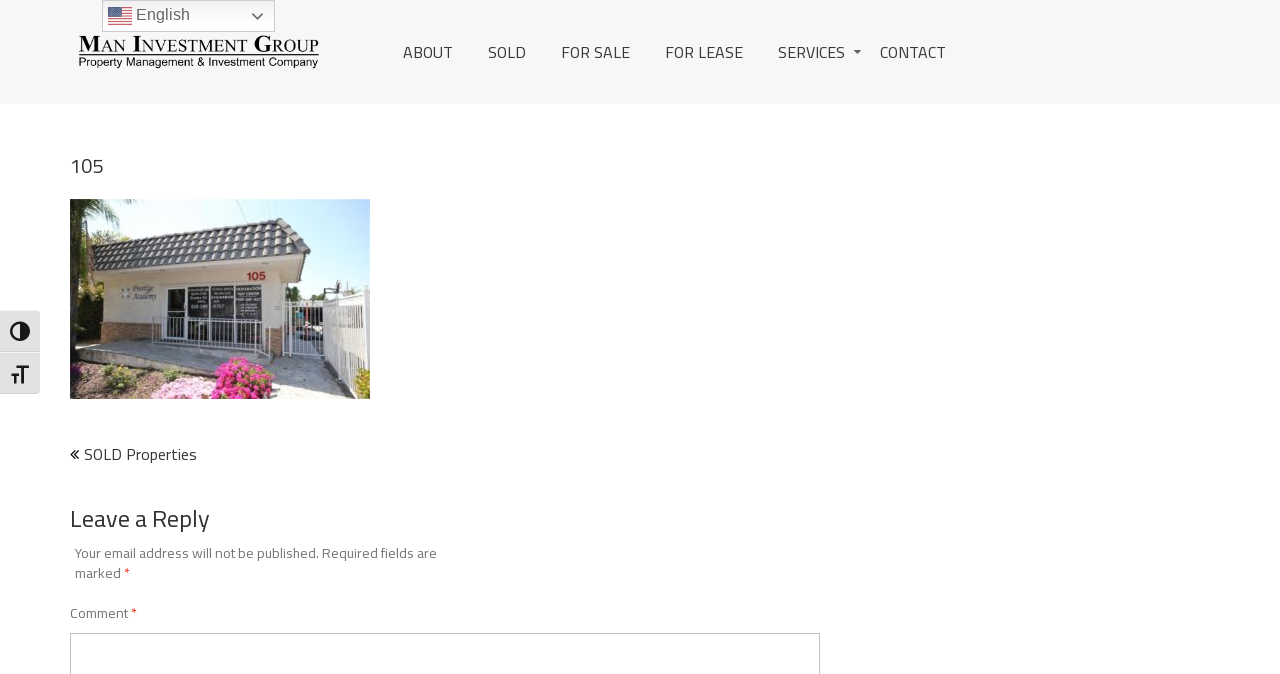

--- FILE ---
content_type: text/html; charset=utf-8
request_url: https://www.google.com/recaptcha/api2/anchor?ar=1&k=6LeLF8EZAAAAALqy4gFeODoOLsY3nudEb8WkpVkV&co=aHR0cHM6Ly9tYW5pbnZlc3RtZW50Z3JvdXAuY29tOjQ0Mw..&hl=en&v=PoyoqOPhxBO7pBk68S4YbpHZ&size=normal&anchor-ms=20000&execute-ms=30000&cb=jxh5ppowj6ft
body_size: 49339
content:
<!DOCTYPE HTML><html dir="ltr" lang="en"><head><meta http-equiv="Content-Type" content="text/html; charset=UTF-8">
<meta http-equiv="X-UA-Compatible" content="IE=edge">
<title>reCAPTCHA</title>
<style type="text/css">
/* cyrillic-ext */
@font-face {
  font-family: 'Roboto';
  font-style: normal;
  font-weight: 400;
  font-stretch: 100%;
  src: url(//fonts.gstatic.com/s/roboto/v48/KFO7CnqEu92Fr1ME7kSn66aGLdTylUAMa3GUBHMdazTgWw.woff2) format('woff2');
  unicode-range: U+0460-052F, U+1C80-1C8A, U+20B4, U+2DE0-2DFF, U+A640-A69F, U+FE2E-FE2F;
}
/* cyrillic */
@font-face {
  font-family: 'Roboto';
  font-style: normal;
  font-weight: 400;
  font-stretch: 100%;
  src: url(//fonts.gstatic.com/s/roboto/v48/KFO7CnqEu92Fr1ME7kSn66aGLdTylUAMa3iUBHMdazTgWw.woff2) format('woff2');
  unicode-range: U+0301, U+0400-045F, U+0490-0491, U+04B0-04B1, U+2116;
}
/* greek-ext */
@font-face {
  font-family: 'Roboto';
  font-style: normal;
  font-weight: 400;
  font-stretch: 100%;
  src: url(//fonts.gstatic.com/s/roboto/v48/KFO7CnqEu92Fr1ME7kSn66aGLdTylUAMa3CUBHMdazTgWw.woff2) format('woff2');
  unicode-range: U+1F00-1FFF;
}
/* greek */
@font-face {
  font-family: 'Roboto';
  font-style: normal;
  font-weight: 400;
  font-stretch: 100%;
  src: url(//fonts.gstatic.com/s/roboto/v48/KFO7CnqEu92Fr1ME7kSn66aGLdTylUAMa3-UBHMdazTgWw.woff2) format('woff2');
  unicode-range: U+0370-0377, U+037A-037F, U+0384-038A, U+038C, U+038E-03A1, U+03A3-03FF;
}
/* math */
@font-face {
  font-family: 'Roboto';
  font-style: normal;
  font-weight: 400;
  font-stretch: 100%;
  src: url(//fonts.gstatic.com/s/roboto/v48/KFO7CnqEu92Fr1ME7kSn66aGLdTylUAMawCUBHMdazTgWw.woff2) format('woff2');
  unicode-range: U+0302-0303, U+0305, U+0307-0308, U+0310, U+0312, U+0315, U+031A, U+0326-0327, U+032C, U+032F-0330, U+0332-0333, U+0338, U+033A, U+0346, U+034D, U+0391-03A1, U+03A3-03A9, U+03B1-03C9, U+03D1, U+03D5-03D6, U+03F0-03F1, U+03F4-03F5, U+2016-2017, U+2034-2038, U+203C, U+2040, U+2043, U+2047, U+2050, U+2057, U+205F, U+2070-2071, U+2074-208E, U+2090-209C, U+20D0-20DC, U+20E1, U+20E5-20EF, U+2100-2112, U+2114-2115, U+2117-2121, U+2123-214F, U+2190, U+2192, U+2194-21AE, U+21B0-21E5, U+21F1-21F2, U+21F4-2211, U+2213-2214, U+2216-22FF, U+2308-230B, U+2310, U+2319, U+231C-2321, U+2336-237A, U+237C, U+2395, U+239B-23B7, U+23D0, U+23DC-23E1, U+2474-2475, U+25AF, U+25B3, U+25B7, U+25BD, U+25C1, U+25CA, U+25CC, U+25FB, U+266D-266F, U+27C0-27FF, U+2900-2AFF, U+2B0E-2B11, U+2B30-2B4C, U+2BFE, U+3030, U+FF5B, U+FF5D, U+1D400-1D7FF, U+1EE00-1EEFF;
}
/* symbols */
@font-face {
  font-family: 'Roboto';
  font-style: normal;
  font-weight: 400;
  font-stretch: 100%;
  src: url(//fonts.gstatic.com/s/roboto/v48/KFO7CnqEu92Fr1ME7kSn66aGLdTylUAMaxKUBHMdazTgWw.woff2) format('woff2');
  unicode-range: U+0001-000C, U+000E-001F, U+007F-009F, U+20DD-20E0, U+20E2-20E4, U+2150-218F, U+2190, U+2192, U+2194-2199, U+21AF, U+21E6-21F0, U+21F3, U+2218-2219, U+2299, U+22C4-22C6, U+2300-243F, U+2440-244A, U+2460-24FF, U+25A0-27BF, U+2800-28FF, U+2921-2922, U+2981, U+29BF, U+29EB, U+2B00-2BFF, U+4DC0-4DFF, U+FFF9-FFFB, U+10140-1018E, U+10190-1019C, U+101A0, U+101D0-101FD, U+102E0-102FB, U+10E60-10E7E, U+1D2C0-1D2D3, U+1D2E0-1D37F, U+1F000-1F0FF, U+1F100-1F1AD, U+1F1E6-1F1FF, U+1F30D-1F30F, U+1F315, U+1F31C, U+1F31E, U+1F320-1F32C, U+1F336, U+1F378, U+1F37D, U+1F382, U+1F393-1F39F, U+1F3A7-1F3A8, U+1F3AC-1F3AF, U+1F3C2, U+1F3C4-1F3C6, U+1F3CA-1F3CE, U+1F3D4-1F3E0, U+1F3ED, U+1F3F1-1F3F3, U+1F3F5-1F3F7, U+1F408, U+1F415, U+1F41F, U+1F426, U+1F43F, U+1F441-1F442, U+1F444, U+1F446-1F449, U+1F44C-1F44E, U+1F453, U+1F46A, U+1F47D, U+1F4A3, U+1F4B0, U+1F4B3, U+1F4B9, U+1F4BB, U+1F4BF, U+1F4C8-1F4CB, U+1F4D6, U+1F4DA, U+1F4DF, U+1F4E3-1F4E6, U+1F4EA-1F4ED, U+1F4F7, U+1F4F9-1F4FB, U+1F4FD-1F4FE, U+1F503, U+1F507-1F50B, U+1F50D, U+1F512-1F513, U+1F53E-1F54A, U+1F54F-1F5FA, U+1F610, U+1F650-1F67F, U+1F687, U+1F68D, U+1F691, U+1F694, U+1F698, U+1F6AD, U+1F6B2, U+1F6B9-1F6BA, U+1F6BC, U+1F6C6-1F6CF, U+1F6D3-1F6D7, U+1F6E0-1F6EA, U+1F6F0-1F6F3, U+1F6F7-1F6FC, U+1F700-1F7FF, U+1F800-1F80B, U+1F810-1F847, U+1F850-1F859, U+1F860-1F887, U+1F890-1F8AD, U+1F8B0-1F8BB, U+1F8C0-1F8C1, U+1F900-1F90B, U+1F93B, U+1F946, U+1F984, U+1F996, U+1F9E9, U+1FA00-1FA6F, U+1FA70-1FA7C, U+1FA80-1FA89, U+1FA8F-1FAC6, U+1FACE-1FADC, U+1FADF-1FAE9, U+1FAF0-1FAF8, U+1FB00-1FBFF;
}
/* vietnamese */
@font-face {
  font-family: 'Roboto';
  font-style: normal;
  font-weight: 400;
  font-stretch: 100%;
  src: url(//fonts.gstatic.com/s/roboto/v48/KFO7CnqEu92Fr1ME7kSn66aGLdTylUAMa3OUBHMdazTgWw.woff2) format('woff2');
  unicode-range: U+0102-0103, U+0110-0111, U+0128-0129, U+0168-0169, U+01A0-01A1, U+01AF-01B0, U+0300-0301, U+0303-0304, U+0308-0309, U+0323, U+0329, U+1EA0-1EF9, U+20AB;
}
/* latin-ext */
@font-face {
  font-family: 'Roboto';
  font-style: normal;
  font-weight: 400;
  font-stretch: 100%;
  src: url(//fonts.gstatic.com/s/roboto/v48/KFO7CnqEu92Fr1ME7kSn66aGLdTylUAMa3KUBHMdazTgWw.woff2) format('woff2');
  unicode-range: U+0100-02BA, U+02BD-02C5, U+02C7-02CC, U+02CE-02D7, U+02DD-02FF, U+0304, U+0308, U+0329, U+1D00-1DBF, U+1E00-1E9F, U+1EF2-1EFF, U+2020, U+20A0-20AB, U+20AD-20C0, U+2113, U+2C60-2C7F, U+A720-A7FF;
}
/* latin */
@font-face {
  font-family: 'Roboto';
  font-style: normal;
  font-weight: 400;
  font-stretch: 100%;
  src: url(//fonts.gstatic.com/s/roboto/v48/KFO7CnqEu92Fr1ME7kSn66aGLdTylUAMa3yUBHMdazQ.woff2) format('woff2');
  unicode-range: U+0000-00FF, U+0131, U+0152-0153, U+02BB-02BC, U+02C6, U+02DA, U+02DC, U+0304, U+0308, U+0329, U+2000-206F, U+20AC, U+2122, U+2191, U+2193, U+2212, U+2215, U+FEFF, U+FFFD;
}
/* cyrillic-ext */
@font-face {
  font-family: 'Roboto';
  font-style: normal;
  font-weight: 500;
  font-stretch: 100%;
  src: url(//fonts.gstatic.com/s/roboto/v48/KFO7CnqEu92Fr1ME7kSn66aGLdTylUAMa3GUBHMdazTgWw.woff2) format('woff2');
  unicode-range: U+0460-052F, U+1C80-1C8A, U+20B4, U+2DE0-2DFF, U+A640-A69F, U+FE2E-FE2F;
}
/* cyrillic */
@font-face {
  font-family: 'Roboto';
  font-style: normal;
  font-weight: 500;
  font-stretch: 100%;
  src: url(//fonts.gstatic.com/s/roboto/v48/KFO7CnqEu92Fr1ME7kSn66aGLdTylUAMa3iUBHMdazTgWw.woff2) format('woff2');
  unicode-range: U+0301, U+0400-045F, U+0490-0491, U+04B0-04B1, U+2116;
}
/* greek-ext */
@font-face {
  font-family: 'Roboto';
  font-style: normal;
  font-weight: 500;
  font-stretch: 100%;
  src: url(//fonts.gstatic.com/s/roboto/v48/KFO7CnqEu92Fr1ME7kSn66aGLdTylUAMa3CUBHMdazTgWw.woff2) format('woff2');
  unicode-range: U+1F00-1FFF;
}
/* greek */
@font-face {
  font-family: 'Roboto';
  font-style: normal;
  font-weight: 500;
  font-stretch: 100%;
  src: url(//fonts.gstatic.com/s/roboto/v48/KFO7CnqEu92Fr1ME7kSn66aGLdTylUAMa3-UBHMdazTgWw.woff2) format('woff2');
  unicode-range: U+0370-0377, U+037A-037F, U+0384-038A, U+038C, U+038E-03A1, U+03A3-03FF;
}
/* math */
@font-face {
  font-family: 'Roboto';
  font-style: normal;
  font-weight: 500;
  font-stretch: 100%;
  src: url(//fonts.gstatic.com/s/roboto/v48/KFO7CnqEu92Fr1ME7kSn66aGLdTylUAMawCUBHMdazTgWw.woff2) format('woff2');
  unicode-range: U+0302-0303, U+0305, U+0307-0308, U+0310, U+0312, U+0315, U+031A, U+0326-0327, U+032C, U+032F-0330, U+0332-0333, U+0338, U+033A, U+0346, U+034D, U+0391-03A1, U+03A3-03A9, U+03B1-03C9, U+03D1, U+03D5-03D6, U+03F0-03F1, U+03F4-03F5, U+2016-2017, U+2034-2038, U+203C, U+2040, U+2043, U+2047, U+2050, U+2057, U+205F, U+2070-2071, U+2074-208E, U+2090-209C, U+20D0-20DC, U+20E1, U+20E5-20EF, U+2100-2112, U+2114-2115, U+2117-2121, U+2123-214F, U+2190, U+2192, U+2194-21AE, U+21B0-21E5, U+21F1-21F2, U+21F4-2211, U+2213-2214, U+2216-22FF, U+2308-230B, U+2310, U+2319, U+231C-2321, U+2336-237A, U+237C, U+2395, U+239B-23B7, U+23D0, U+23DC-23E1, U+2474-2475, U+25AF, U+25B3, U+25B7, U+25BD, U+25C1, U+25CA, U+25CC, U+25FB, U+266D-266F, U+27C0-27FF, U+2900-2AFF, U+2B0E-2B11, U+2B30-2B4C, U+2BFE, U+3030, U+FF5B, U+FF5D, U+1D400-1D7FF, U+1EE00-1EEFF;
}
/* symbols */
@font-face {
  font-family: 'Roboto';
  font-style: normal;
  font-weight: 500;
  font-stretch: 100%;
  src: url(//fonts.gstatic.com/s/roboto/v48/KFO7CnqEu92Fr1ME7kSn66aGLdTylUAMaxKUBHMdazTgWw.woff2) format('woff2');
  unicode-range: U+0001-000C, U+000E-001F, U+007F-009F, U+20DD-20E0, U+20E2-20E4, U+2150-218F, U+2190, U+2192, U+2194-2199, U+21AF, U+21E6-21F0, U+21F3, U+2218-2219, U+2299, U+22C4-22C6, U+2300-243F, U+2440-244A, U+2460-24FF, U+25A0-27BF, U+2800-28FF, U+2921-2922, U+2981, U+29BF, U+29EB, U+2B00-2BFF, U+4DC0-4DFF, U+FFF9-FFFB, U+10140-1018E, U+10190-1019C, U+101A0, U+101D0-101FD, U+102E0-102FB, U+10E60-10E7E, U+1D2C0-1D2D3, U+1D2E0-1D37F, U+1F000-1F0FF, U+1F100-1F1AD, U+1F1E6-1F1FF, U+1F30D-1F30F, U+1F315, U+1F31C, U+1F31E, U+1F320-1F32C, U+1F336, U+1F378, U+1F37D, U+1F382, U+1F393-1F39F, U+1F3A7-1F3A8, U+1F3AC-1F3AF, U+1F3C2, U+1F3C4-1F3C6, U+1F3CA-1F3CE, U+1F3D4-1F3E0, U+1F3ED, U+1F3F1-1F3F3, U+1F3F5-1F3F7, U+1F408, U+1F415, U+1F41F, U+1F426, U+1F43F, U+1F441-1F442, U+1F444, U+1F446-1F449, U+1F44C-1F44E, U+1F453, U+1F46A, U+1F47D, U+1F4A3, U+1F4B0, U+1F4B3, U+1F4B9, U+1F4BB, U+1F4BF, U+1F4C8-1F4CB, U+1F4D6, U+1F4DA, U+1F4DF, U+1F4E3-1F4E6, U+1F4EA-1F4ED, U+1F4F7, U+1F4F9-1F4FB, U+1F4FD-1F4FE, U+1F503, U+1F507-1F50B, U+1F50D, U+1F512-1F513, U+1F53E-1F54A, U+1F54F-1F5FA, U+1F610, U+1F650-1F67F, U+1F687, U+1F68D, U+1F691, U+1F694, U+1F698, U+1F6AD, U+1F6B2, U+1F6B9-1F6BA, U+1F6BC, U+1F6C6-1F6CF, U+1F6D3-1F6D7, U+1F6E0-1F6EA, U+1F6F0-1F6F3, U+1F6F7-1F6FC, U+1F700-1F7FF, U+1F800-1F80B, U+1F810-1F847, U+1F850-1F859, U+1F860-1F887, U+1F890-1F8AD, U+1F8B0-1F8BB, U+1F8C0-1F8C1, U+1F900-1F90B, U+1F93B, U+1F946, U+1F984, U+1F996, U+1F9E9, U+1FA00-1FA6F, U+1FA70-1FA7C, U+1FA80-1FA89, U+1FA8F-1FAC6, U+1FACE-1FADC, U+1FADF-1FAE9, U+1FAF0-1FAF8, U+1FB00-1FBFF;
}
/* vietnamese */
@font-face {
  font-family: 'Roboto';
  font-style: normal;
  font-weight: 500;
  font-stretch: 100%;
  src: url(//fonts.gstatic.com/s/roboto/v48/KFO7CnqEu92Fr1ME7kSn66aGLdTylUAMa3OUBHMdazTgWw.woff2) format('woff2');
  unicode-range: U+0102-0103, U+0110-0111, U+0128-0129, U+0168-0169, U+01A0-01A1, U+01AF-01B0, U+0300-0301, U+0303-0304, U+0308-0309, U+0323, U+0329, U+1EA0-1EF9, U+20AB;
}
/* latin-ext */
@font-face {
  font-family: 'Roboto';
  font-style: normal;
  font-weight: 500;
  font-stretch: 100%;
  src: url(//fonts.gstatic.com/s/roboto/v48/KFO7CnqEu92Fr1ME7kSn66aGLdTylUAMa3KUBHMdazTgWw.woff2) format('woff2');
  unicode-range: U+0100-02BA, U+02BD-02C5, U+02C7-02CC, U+02CE-02D7, U+02DD-02FF, U+0304, U+0308, U+0329, U+1D00-1DBF, U+1E00-1E9F, U+1EF2-1EFF, U+2020, U+20A0-20AB, U+20AD-20C0, U+2113, U+2C60-2C7F, U+A720-A7FF;
}
/* latin */
@font-face {
  font-family: 'Roboto';
  font-style: normal;
  font-weight: 500;
  font-stretch: 100%;
  src: url(//fonts.gstatic.com/s/roboto/v48/KFO7CnqEu92Fr1ME7kSn66aGLdTylUAMa3yUBHMdazQ.woff2) format('woff2');
  unicode-range: U+0000-00FF, U+0131, U+0152-0153, U+02BB-02BC, U+02C6, U+02DA, U+02DC, U+0304, U+0308, U+0329, U+2000-206F, U+20AC, U+2122, U+2191, U+2193, U+2212, U+2215, U+FEFF, U+FFFD;
}
/* cyrillic-ext */
@font-face {
  font-family: 'Roboto';
  font-style: normal;
  font-weight: 900;
  font-stretch: 100%;
  src: url(//fonts.gstatic.com/s/roboto/v48/KFO7CnqEu92Fr1ME7kSn66aGLdTylUAMa3GUBHMdazTgWw.woff2) format('woff2');
  unicode-range: U+0460-052F, U+1C80-1C8A, U+20B4, U+2DE0-2DFF, U+A640-A69F, U+FE2E-FE2F;
}
/* cyrillic */
@font-face {
  font-family: 'Roboto';
  font-style: normal;
  font-weight: 900;
  font-stretch: 100%;
  src: url(//fonts.gstatic.com/s/roboto/v48/KFO7CnqEu92Fr1ME7kSn66aGLdTylUAMa3iUBHMdazTgWw.woff2) format('woff2');
  unicode-range: U+0301, U+0400-045F, U+0490-0491, U+04B0-04B1, U+2116;
}
/* greek-ext */
@font-face {
  font-family: 'Roboto';
  font-style: normal;
  font-weight: 900;
  font-stretch: 100%;
  src: url(//fonts.gstatic.com/s/roboto/v48/KFO7CnqEu92Fr1ME7kSn66aGLdTylUAMa3CUBHMdazTgWw.woff2) format('woff2');
  unicode-range: U+1F00-1FFF;
}
/* greek */
@font-face {
  font-family: 'Roboto';
  font-style: normal;
  font-weight: 900;
  font-stretch: 100%;
  src: url(//fonts.gstatic.com/s/roboto/v48/KFO7CnqEu92Fr1ME7kSn66aGLdTylUAMa3-UBHMdazTgWw.woff2) format('woff2');
  unicode-range: U+0370-0377, U+037A-037F, U+0384-038A, U+038C, U+038E-03A1, U+03A3-03FF;
}
/* math */
@font-face {
  font-family: 'Roboto';
  font-style: normal;
  font-weight: 900;
  font-stretch: 100%;
  src: url(//fonts.gstatic.com/s/roboto/v48/KFO7CnqEu92Fr1ME7kSn66aGLdTylUAMawCUBHMdazTgWw.woff2) format('woff2');
  unicode-range: U+0302-0303, U+0305, U+0307-0308, U+0310, U+0312, U+0315, U+031A, U+0326-0327, U+032C, U+032F-0330, U+0332-0333, U+0338, U+033A, U+0346, U+034D, U+0391-03A1, U+03A3-03A9, U+03B1-03C9, U+03D1, U+03D5-03D6, U+03F0-03F1, U+03F4-03F5, U+2016-2017, U+2034-2038, U+203C, U+2040, U+2043, U+2047, U+2050, U+2057, U+205F, U+2070-2071, U+2074-208E, U+2090-209C, U+20D0-20DC, U+20E1, U+20E5-20EF, U+2100-2112, U+2114-2115, U+2117-2121, U+2123-214F, U+2190, U+2192, U+2194-21AE, U+21B0-21E5, U+21F1-21F2, U+21F4-2211, U+2213-2214, U+2216-22FF, U+2308-230B, U+2310, U+2319, U+231C-2321, U+2336-237A, U+237C, U+2395, U+239B-23B7, U+23D0, U+23DC-23E1, U+2474-2475, U+25AF, U+25B3, U+25B7, U+25BD, U+25C1, U+25CA, U+25CC, U+25FB, U+266D-266F, U+27C0-27FF, U+2900-2AFF, U+2B0E-2B11, U+2B30-2B4C, U+2BFE, U+3030, U+FF5B, U+FF5D, U+1D400-1D7FF, U+1EE00-1EEFF;
}
/* symbols */
@font-face {
  font-family: 'Roboto';
  font-style: normal;
  font-weight: 900;
  font-stretch: 100%;
  src: url(//fonts.gstatic.com/s/roboto/v48/KFO7CnqEu92Fr1ME7kSn66aGLdTylUAMaxKUBHMdazTgWw.woff2) format('woff2');
  unicode-range: U+0001-000C, U+000E-001F, U+007F-009F, U+20DD-20E0, U+20E2-20E4, U+2150-218F, U+2190, U+2192, U+2194-2199, U+21AF, U+21E6-21F0, U+21F3, U+2218-2219, U+2299, U+22C4-22C6, U+2300-243F, U+2440-244A, U+2460-24FF, U+25A0-27BF, U+2800-28FF, U+2921-2922, U+2981, U+29BF, U+29EB, U+2B00-2BFF, U+4DC0-4DFF, U+FFF9-FFFB, U+10140-1018E, U+10190-1019C, U+101A0, U+101D0-101FD, U+102E0-102FB, U+10E60-10E7E, U+1D2C0-1D2D3, U+1D2E0-1D37F, U+1F000-1F0FF, U+1F100-1F1AD, U+1F1E6-1F1FF, U+1F30D-1F30F, U+1F315, U+1F31C, U+1F31E, U+1F320-1F32C, U+1F336, U+1F378, U+1F37D, U+1F382, U+1F393-1F39F, U+1F3A7-1F3A8, U+1F3AC-1F3AF, U+1F3C2, U+1F3C4-1F3C6, U+1F3CA-1F3CE, U+1F3D4-1F3E0, U+1F3ED, U+1F3F1-1F3F3, U+1F3F5-1F3F7, U+1F408, U+1F415, U+1F41F, U+1F426, U+1F43F, U+1F441-1F442, U+1F444, U+1F446-1F449, U+1F44C-1F44E, U+1F453, U+1F46A, U+1F47D, U+1F4A3, U+1F4B0, U+1F4B3, U+1F4B9, U+1F4BB, U+1F4BF, U+1F4C8-1F4CB, U+1F4D6, U+1F4DA, U+1F4DF, U+1F4E3-1F4E6, U+1F4EA-1F4ED, U+1F4F7, U+1F4F9-1F4FB, U+1F4FD-1F4FE, U+1F503, U+1F507-1F50B, U+1F50D, U+1F512-1F513, U+1F53E-1F54A, U+1F54F-1F5FA, U+1F610, U+1F650-1F67F, U+1F687, U+1F68D, U+1F691, U+1F694, U+1F698, U+1F6AD, U+1F6B2, U+1F6B9-1F6BA, U+1F6BC, U+1F6C6-1F6CF, U+1F6D3-1F6D7, U+1F6E0-1F6EA, U+1F6F0-1F6F3, U+1F6F7-1F6FC, U+1F700-1F7FF, U+1F800-1F80B, U+1F810-1F847, U+1F850-1F859, U+1F860-1F887, U+1F890-1F8AD, U+1F8B0-1F8BB, U+1F8C0-1F8C1, U+1F900-1F90B, U+1F93B, U+1F946, U+1F984, U+1F996, U+1F9E9, U+1FA00-1FA6F, U+1FA70-1FA7C, U+1FA80-1FA89, U+1FA8F-1FAC6, U+1FACE-1FADC, U+1FADF-1FAE9, U+1FAF0-1FAF8, U+1FB00-1FBFF;
}
/* vietnamese */
@font-face {
  font-family: 'Roboto';
  font-style: normal;
  font-weight: 900;
  font-stretch: 100%;
  src: url(//fonts.gstatic.com/s/roboto/v48/KFO7CnqEu92Fr1ME7kSn66aGLdTylUAMa3OUBHMdazTgWw.woff2) format('woff2');
  unicode-range: U+0102-0103, U+0110-0111, U+0128-0129, U+0168-0169, U+01A0-01A1, U+01AF-01B0, U+0300-0301, U+0303-0304, U+0308-0309, U+0323, U+0329, U+1EA0-1EF9, U+20AB;
}
/* latin-ext */
@font-face {
  font-family: 'Roboto';
  font-style: normal;
  font-weight: 900;
  font-stretch: 100%;
  src: url(//fonts.gstatic.com/s/roboto/v48/KFO7CnqEu92Fr1ME7kSn66aGLdTylUAMa3KUBHMdazTgWw.woff2) format('woff2');
  unicode-range: U+0100-02BA, U+02BD-02C5, U+02C7-02CC, U+02CE-02D7, U+02DD-02FF, U+0304, U+0308, U+0329, U+1D00-1DBF, U+1E00-1E9F, U+1EF2-1EFF, U+2020, U+20A0-20AB, U+20AD-20C0, U+2113, U+2C60-2C7F, U+A720-A7FF;
}
/* latin */
@font-face {
  font-family: 'Roboto';
  font-style: normal;
  font-weight: 900;
  font-stretch: 100%;
  src: url(//fonts.gstatic.com/s/roboto/v48/KFO7CnqEu92Fr1ME7kSn66aGLdTylUAMa3yUBHMdazQ.woff2) format('woff2');
  unicode-range: U+0000-00FF, U+0131, U+0152-0153, U+02BB-02BC, U+02C6, U+02DA, U+02DC, U+0304, U+0308, U+0329, U+2000-206F, U+20AC, U+2122, U+2191, U+2193, U+2212, U+2215, U+FEFF, U+FFFD;
}

</style>
<link rel="stylesheet" type="text/css" href="https://www.gstatic.com/recaptcha/releases/PoyoqOPhxBO7pBk68S4YbpHZ/styles__ltr.css">
<script nonce="6OPvSXTOywO389v4MkohZw" type="text/javascript">window['__recaptcha_api'] = 'https://www.google.com/recaptcha/api2/';</script>
<script type="text/javascript" src="https://www.gstatic.com/recaptcha/releases/PoyoqOPhxBO7pBk68S4YbpHZ/recaptcha__en.js" nonce="6OPvSXTOywO389v4MkohZw">
      
    </script></head>
<body><div id="rc-anchor-alert" class="rc-anchor-alert"></div>
<input type="hidden" id="recaptcha-token" value="[base64]">
<script type="text/javascript" nonce="6OPvSXTOywO389v4MkohZw">
      recaptcha.anchor.Main.init("[\x22ainput\x22,[\x22bgdata\x22,\x22\x22,\[base64]/[base64]/MjU1Ong/[base64]/[base64]/[base64]/[base64]/[base64]/[base64]/[base64]/[base64]/[base64]/[base64]/[base64]/[base64]/[base64]/[base64]/[base64]\\u003d\x22,\[base64]\x22,\x22QylxwrFaw5NUAsKNesKAdScYIAHDkMKyZhkVwrURw6VZEsORXnsIwonDowRew7vCtUJawq/CpMK1ahNSbkMCKyMxwpzDpMOdwrhYwrzDnGLDn8KsBsKJNl3DoMKqZMKewqjCvAPCocOwTcKoQlvCpyDDpMO5ADPClB3DrcKJW8KNOUshW2JXKFHCpMKTw5sTwqtiMAVfw6fCj8Kxw4jDs8K+w5HCjDEtGMOlIQnDpxhZw4/Cl8ORUsONwpzDjRDDgcK3woBmEcKHwqnDscOpWSYMZcKvw6HConc2c1xkw7LDnMKOw4MnRS3Cv8KTw7fDuMK4wojCri8Iw4x2w67DkyzDiMO4bFVhOmEXw49accK9w69qcHrDl8KMwonDm1A7EcKRJsKfw7Uew5x3CcKZF17DiCIBYcOAw6VOwo0Tc1d4wpMiVU3Cog/Ds8KCw5V+KMK5enfDpcOyw4PChBXCqcO+w7rCp8OvS8OZM1fCpMKDw4LCnBc7TXvDsV3DvCPDs8KFZkV5YMKtIsOZCFo4DBcqw6pLWw/Cm2RIB2NNG8O6QyvCp8OAwoHDjiAzEMOddDTCvRTDlcKxPWZQwqR1OXTCj2Q9w4vDqAjDg8KDSzvCpMO4w4QiEMOLBcOibGHCjiMAwqDDrgfCrcKMw6PDkMKoMEd/[base64]/DqcKCE0VFVsOJOMKNwq7Cgj/ChDwFKnN2wqfChUXDhkbDnX59FQVAw6TCu1HDocO+w4Axw5pBX2d6w48GDW1NCsORw50Fw6EBw6Njwr7DvMKbw6zDgAbDsAHDlsKWZHpbXnLCuMOowr/CunXDhzNcRSjDj8O7ecOIw7JseMKAw6vDoMKBPsKrcMOUwqA2w4xJw6lcwqPCnHHCllobZMKRw5Nzw7IJJFtvwpwswqbDiMK+w6PDuGt6bMKPw73CqWFuwpTDo8O5X8OrUnXClxXDjCvCiMKhTk/DnMOyaMORw6d/TQIXUBHDr8OOVC7DmmcCPDtlNUzCoUnDh8KxEsOEJsKTW3bDvCjCgAnDrEtPwqotWcOGe8O/wqzCnno+V3jCm8K+KCV8w4JuwqoAw58gTh8EwqwpEX/CoifCinlLwpbCncK1woJJw5rDvMOkalAeT8KRT8OUwr9idcOyw4RWBEUkw6LCuDwkSMO/W8KnNsO0wrsSc8KJw5XDvg4kIDAxcMO6BMK9w5EkbmLDnmkKcsOLwqzDjnDDuxlbwqnDvTzCnMKhw7jDiig7dGlVFsOIwoc2N8OOwpXDg8KSwq/DpkwJw75LXmRrFcOXw53CnkowOcKtwqbCokNOJUzCqS0aGcOxJMKRSSLDmsO7d8KQwrogwrbDqyzDsw5QFhRANkrDk8OcOGPDhsKAJcK/JX91LsKuw5U0HsKtw7Jww4vCqCvCscK3UU/[base64]/CqFdQwpDDoWDCjkDDgcK6woLCusOkFMOtRsKxN1/DrlnCk8OYw4PDpsKWEgHCjcOcaMKewr7DmB/DssKUZMKNPHIiRDQzFcKrwofCtE7Cn8O5DMOhwp7CkxrDisOkwq44wpgxw4AvPcKTCifDrMKLw5/DlcODwrI+w4shPTPDsGEHbsKVw63DtUjDg8OAM8OScsKLwpNWw43DhSfDsGlbUsKGQsOEBWNHA8K+UcKmwoFdHsOCQFvDhMKcwpXDicKtanvCv3kEV8KnAV/DksOAw7Ndwqt6Mw4WG8OgJsK1wrjCiMOPw7DCsMOxw5HCiXHDjsK8w7h+RBzCl0LClcK4L8O4w4DCkiFewrDDvCYSwrfDq0/[base64]/[base64]/[base64]/Dh8KCO8Osw4hjQMORZ3rCl8KmF0VvFsONCFfDisOTcRzDlMKfw5/[base64]/w4d5QsOfw63DusKhw6gyZMOOLkzDjBnCs8ORwp/CtErCqFLDrMKWw6vCoyPCuQrDoj7DhsK5wqvCvsOFV8Ktw7ocPMO8aMKbFMO+PsKtw40Yw6g9w7DDisKuwpY8SMK2w67DnGZdJcKQwqR8wqM3woB8wq19E8KVKsKlWsKuBS59cCZNZDzDki/[base64]/ChcKpZMOaSgvCrzRywpLCn8K9PMKIwoFIwoYFJ8O3w54hTmjCs8KvwpxjfMOEGSLCt8KMXDobKGMVXzvCn1lcbV3DmcKxV0gxRMKcUsKwwq/DuXXDqMO2w4Ehw7TCoxXCrcKhHVTCp8Oja8OKKlXDhzvDkW09w7tww5AAw47CjG7DkMO7ekTChMK0FQnDrHTDi3kSwo3DiQkFw5w2wqvCtx4Ywpw9N8KOCMOdw5nCjwU9wqDCssOBf8Klwrpdw75lwqTCnnRQNXHCszbCu8Kbw6jCln/DrVg0dSAjCcOowo1Jwp7DucKRwpjDuRPChxcWwok7RcK8wrXDrcKCw6zCjUoYwrJabsKQwo/DncOBVHt7wrwNKsKoUsKlw6oqQx/DhUw5w6vCl8OCX38XbEHCjcKLT8O/[base64]/Clyt8w7nDnMK3YcOVw4M6wqtqw7fChsOca8KIwoJfw7DDj8OXE0rDr25xw4bCt8OUQT3Cuh/[base64]/O1HDjk8uclHCvmzCvMOUJ8OQMcKBwrLCmMOhwoZcKsOdwoB8fE/CosKKMBfCrhVfL2bDqsO6w5bCusKIwrInwoXCicKHw6JYw4hQw64Xw6zCtT8WwrszwpI/wq4deMK4eMKkQMKFw7wgMsKNwrldccO7w6gUwpRBwqcaw6HCucOdNMOlw7TCvxQUwoVcw7QxfyZpw4vDtMKwwpjDnhfCkMO2IsK4w5g/NsO8wpt3REfCqcOHwpvCvTLCscK0C8Kqw4PDj0bCo8KzwoItwrPDgSJealYIbsOMwqVGwqnDr8KVLcOYwrPCocK9w6bCucOKNxQnPsKUK8Kzcx8CM0HCtAhzwp0VCmXDnMKnH8OOfsKtwoIuw6rCkj9Zw5/Co8KZWMOncl/[base64]/[base64]/MMO6wp3CnX4CwrtmwqbCuyBOw6PCr1Q+VCbCscOxwqkRRsObw6jCv8Olwrh5J3/DqXsfP00aDcKjcDBoY2nDscOyRBIre3gQwobCusO9wpnDvcK4S3wWAsKJwpM9wrtFw4bDlcO+KinDtTlaQcOEejrCnMObOBDCscKOOMKzw6sPwoTDkEjCgXPChQ3DkWTDmRvCocK0KCxRw4tkw6BbKcKUWsORGwFIZyLCpxfCkh/DinzCv0rDkMKGw4Jiw73CgcOuT0rDoCTCnsK/IjLDiXXDjMKowrM7O8KZWmkYw5vCkkXDvBzDv8KAVcO7wo/DmRMYGkjCmy7Cm3vCjzQufTDClcOzwp4Qw4jCvMKYfB/[base64]/[base64]/CmGQyasKSDzDDp8OBUhXCoDfDn8KdZDREeMKKw7DDrUR1w5TCtcOIUMOowqbCtsOEw5Ntw6LCq8KGWTDCsG5awrbCoMOnw7QEOyzDqsOBZcK/w5ABGcOww4LCuMORw6HCqcOFKMOKwpvDm8OeMgAYURdLMHYLwqwgaRVrHmYlAMKiE8KeR3rDq8OaDiIbw4HDngXCnsKqGsOaF8OgwqLCr30kTCtTw7tKG8Odw5ACBcOFw6LDq0/CrAg+w6/[base64]/CnnLCu1zCqlIISQosTBlowrfCnsOswoZKw5vCscKlQ17Do8KLAjrCnWjDqgjCpi5Mw6sbw4bCki4ww4/CpUAVIFDCh3UOQVfCqwQbw7nDqsOPKsO8w5XCs8KFHsKaGsKjw5xKw7ZgwpnCpD/CnQsfwoDCpAdZw6vCvivDjcK1DsO9YlVhGsO/JBwFwoDCt8OTw6JGd8KIc0TCqRbDkBnCncKtFSwWXcOhw5DCqxvCgcKiwp/[base64]/WTMCwpVQOMKeQ8KuFMKJwpPCo8K1w7zCgWDCpG12w5Newq8Ebg/[base64]/Cg0pXwpJjwopIXFjCiXE6AsOuTDE1THjChcKLwqfDp2TCj8OMw6F0B8KuBMKEwqcLw7/[base64]/DjMKhw5c/[base64]/w5UuSsOXw5VaFcK/[base64]/wpfDs38TSQHCk8OTckt1BcOHK8KMw69WfG3Dn8KKAcOBbhXCkljDjcK9w5DCoEF3woJ/[base64]/[base64]/woh+PsKkwpPDmMKYOsOgLcKrwrLCvMO4HwnCpynDhUjCvsOPwrt2BFxwOMOowqE9PcKSwrTDvcOwUyrCv8O/[base64]/w7TCk8KRG8KCBMKKRcKwClnCu1PDq8O0O8OHNhIjwq48wpfCh2zCozA3BMKeLkzCuVQ5wog6I0bDhxfDtk3CsWPCq8Oxw7jDucK0w5PCvC/[base64]/DjMOTwqXCnsKYRm9Ia8KsB3xWwqbDu8KuwrDDn8KhBsOUHQpWT1YifX5vbsOOVMKcwoTCnMKMwoYLw5TCtcOTw6p7YcOWb8OlcMOPw7Q+w57CrMOKwp/DtMOEwpkpOgnChmrCm8ODdVrCoMO/w7vCkDbDh2jCm8K+wp9bI8O/FsOZw7rCg2zDhUhmw4XDucOIS8O/w7DDoMOFw7ZWAsOyw7LDlMOLJ8KOwrpecMKoWljDg8KCw6PCujwQw5HDrcKDemvDt2DDm8K7w75ow44iA8OSw5tgcMKucQ3CpMKwESzCsXLDgxxtacKAQk7DiU7Cjx3Cj3HCs2LCg2gvZcKIQcK8w5vCm8KzwofCmFjDnG3Cs1/CgcK8w4YbbQzDqDzCiijCqcKUK8OPw6thw5h3XMKZLkJ/w5p6ZlROw7DCqcO0HcKuDQzDvkjDs8ODwrPClSNBwpjDkH/Dv0IvIwvDlDZ8fQTDk8OeLcOHwoA6w7MZw7MjazQPVUbDksKYw4PCiz9Wwr7DvWLDqTXDjMO/w4AeMjIoVsKawpjDvcKDfsK3w4tKwotVw4J5F8Ozwr0+woVHw5hbPMKWJwd/[base64]/wrp1wpbDvMKMw5chwq8VwrbCrn4iw5ZAw5txw4cew7Edw7rCoMKwRU3CmSIuwrZfJ187wqvCm8KSD8KmFz7DsMKlR8OBwrvDlsOkB8KOw6bCusO0wo5aw5U1BsKAw4Q8wqoGI1FAdS4tIMKpYh7Do8KzTsK/[base64]/Cl8KDw5NYVAFQUgp0wrplw7jDtMO7fsKiIwXCs8KbwrnDn8KYf8O7dcOQEsK3esKhO1HDvgTDuTDDk1PDgMO0NRXDu3HDt8K/wosKwrbDl1xSwqTCs8OAScKoPWxnCA4Mw4Y8ZcK7wovDtGdlE8KBwrEHw5AYTnTCrQIcfnIBQ2jClGgUOTbCgXPDm15owpzDiENxw77CicK4a2Rzw6TCqsKXw49vw6Q+w4p2bMKkwqnCkCbCmUDCpmAew4/DgXnClMKTw4MEw7oURMKdw6jDjcOowppow49Zw5jDmkjCvRhCXgvCusOjw6TCtMKtH8O9w6fDm1jDicOvbsKDOEAgw4/[base64]/CuXTDvMOZwoHCqWVLWxcAUn7DqBBPwpzDmHdmwoExdH/DgsKvwrvDkMOkSSbCoCPCg8KVCMOhPWUhwr/Dh8OXwqTCnGk2H8OWccOawpfCuDLCvh3DiW/CnzDCuwhnAsKZblt0Ewg3wohkX8OKw6cLYMKNSUgTWm3DsAbCpcKaASPCtAYxLcKqN03DlsOEb07DgcOOQ8Ojeh8Ew7nDucKhSGrDvsOcSW/Dr1Ylwp9DwodHwroEwpAewpYkYlDDrn3Dv8OvMQUYejzCmcK2wpMUMEPDrcOmax/CriTDm8KeJsKyIsKrWcOqw6NKwrnDn2TCjw7DlAc6w7rCh8KRfyVcw7ZeZcOpSsOgw7BfPcO0aF1PHXZ5wrpzDjvCi3fCp8OkLxDDlcOZwpnDrsK8BQVQwrjCvsOcw7PCp3nCp1gsPy0wOMKqCMKkDcOpdMOvwoEfwo/[base64]/wpEtw6RHdMOTwo5Ew4o5wpQ7ZMKZw4rDi8KrLsOMDXbCqDZSwrTCgQbCtcK5w7IxMMK5w6bCuSEbAXzDgWRlNWzDhGdNw7PDiMOEw65HfygILsOFwoXCg8Okc8K3w6Z6wrcobcOUwo0UCsKQJ1Z/CWRDw4nCn8OJwqnCrMOSHhoxwoUOfMKwPiXCpWzCl8KSwr1OKSs6w5FCw5V3U8ONNcOjw6oLVmshcQjCkMOKbsOlVMKKNsOVw5M/wqkLwqnCmMKPw44RLUbCjMKQw501AGzDg8Oiw7bCl8OTw4pPwqdBcFLDoAfChz/Cj8OXw73CqSMhTsKRwqLDonJmCjvCvRA0w6dIVMKcen1LaGrDjU1bw6ttw4/DtxTDsVsTwqxydnPCqGTCkMKPwoBieCLDvMKEwqHDucKkwo81BMOnYmrCi8OyRjo6w7ULC0R3f8OzUcKoB17CiRY5CTDCvGtMw6duF1zChsOjBsOwwp3DuUjCs8Kzw7zCrMKOZhMlwq/DgcKdwooxw6FTIMOQS8OvQsOrw6ZMwobDnUzCncOAFzvCp0vCm8O0RETDpsKwQ8O8w5DDusO3wpcBwptGTknDt8KlFDgVwp7CtTzCsHrDuEsZKwNpw6XDtns0DmLDtErDncO3czJ9w6BCEhMfbcKGXcOSNlnCoCLClsO2w658wrdab0d/[base64]/woXCn8OER8KRLMO9fkosw4Mhw5l0EFrCi1zDmX7CocO+w7olbMOvZGo/wqchLMKNNTUCw43Cp8KBw6DCvMKOwpkjcsOkwpnDrQrDisKVcMK2KirCscKJLDLCqcKGwrpcwo/Dj8KMwq8xKmPCl8K8TBcOw7LCqzpMwp3DmzFxUUt5w5AMwogXc8O2XirCgW/[base64]/PRgSRBBISlXDillWwq7DkVPDm8OLw5jDiifDuMOWZcOVwoDCpsOtGMObJXnDlxEpP8ONHV7Dj8OOYMKYHcKYw4DCgsKbwrgWwp/ChGXClS19XXofQ0jClh/[base64]/DhCLCnkHDgsOUKwV6dzcSwpnDs0AWw5/[base64]/CkcK1wpHDshEew47CpsKBwqsqZMKdwqLDgA/DhF/Dgxs2w7TDsGPCgysxH8OpMsKewojCvw3CnjzDicKBw7B4wqdVLsKlw7kIw6x+OcKqw7pXUsO7V19TR8O4AcK7XABaw4M2woDCuMOwwpRnwrLCuBvDswZQTULClm/DksKZwrYhw5rDmSjCiwI/[base64]/DpcKgG8OVT03CoHtWLcOtwp3Cjjc2w5/DjTDClsOOdcK9PlwhRsOMwpY0w6MHQMO4XcOOEzjDtMK/YHYtwpLCt29NLsOywqvCgcKXw6zDk8KtwqRrw5xPw6NVw5o3wpHClnszwrRXdlvCucO0ZMOlwo50w5XDqmZzw7tDwrvDhFvDtRjCvMKCwpF4L8OlOcKxMiPCgsKvf8KDw5Rqw4DChDFtwocGMUTDkxN9w7E8Ph0dWETCq8Ouwr/[base64]/w6U0wpMoSMKBYwrCr8KnwrjCrsOlwqPDoWFTw6TDjAJjwqEZRzzCssOvLjd/fzx8HcOtTMOwOEBnNcKSw7vDpE5Sw6s8NmXDpEZ+w67ChVbDmsOfLTY/w5XCkX9Owp3CjxkUf17Cnx/ChRnCt8OlwoPDj8OWd3nDoAXCjsOoGDBBw7vCgG0YwpsBRsKAHMOFaDR8wqttfcK/DEYRwp03wp/DpcKJEsO9YSXCrgrDk3PDk2/DuMOqw7fCvMOdwpl5McOhDBBGTlcBPy3CsEHDmjfCuQHCiE4+PsOlB8KDwpLClgXDkn3DjcKtRxDDlMKOHsOPwprCgMKUBcO/H8KGw6wbe2Unw5HDiFfCpsKhw7LCuy/[base64]/DuMKEwoDDiMKJw6/[base64]/CrcK+QCvDh8OKwqHDuEBEw4B9w650bsKPwoAUwpjCsFkVb2McwqrDlALDoXc8wqMGwp7Dg8KlFcKNwp0Fw5dCU8OVwr1+wrYKwp3DvlDCjcOTw4R7B3t0w5hpQhjDo0/[base64]/DusKuUSgwwpbDvmPDrsOCw7HDiMOKJnoyKMOPwrbCuX/DjcKtITpew4BZw57DglnDmFtpCsO9wrrCs8OlYhjDvcKUY2rDjsO3bnvCrsKcfQrCh3UWGsKLaMO9wo7CgsOfwpLClFfDucKJw55aV8Kiw5RWwrXCsSbCgRXCmsOMEATCmFnCucOdfhHDtsO+w7jDuXUbMcKreA/DiMOUXsOye8Kvwo0Bwp9swq/Cj8KUwqzCssK5wqUIwpXCkcOSwpHDp27Du1xNXCVUSWpYw48EPcOOwolHwovDqVAOC0fCrVE7w7oCwpxWw6vDgS/[base64]/DiD/DsCPCtcOtwoUxIiLDkFbDt8KsbcOHw5Mrw7FWw7vCosKawptjRyPChhBeUBoBwofDvsOnNcOKwpjCiwRWwqcvMjrDmsOSTsO7dcKGdMKXw4fCtER5w4DCvMKewp5MwobCp2jDosK2XcKlw79tw63DiCLCpWQMTw/CnMKQw5NNTkPCm2LDisK8YUDDviIuExvDnATDhcOlw7IkHxhlE8Otw6zDoGlYwqbDl8O2w5YLw6B8w6kRw6sZb8OZw6jCtsORw4Y5JBlsV8KKW2XCg8KhE8Kyw6YSwpQMw7h1Ylo+wrPCpMOKw7/CsFctw5t0wqh6w6Iow43CsU7Cqi/DssKVR1XCjMOXeCnCs8K0KjHDp8OQTXR3eGpJwrbDowhGwoo+w7JZw5UHwrpkSDLCrEpaEcOkw7/CvcKSe8KVY03Dp1sLwqR9wqrDtcKrSE1zwo/DmMKyLzHDvcKVw7XDojLClcKKwoRXMMKUw48bUAHDsMKbwrvDlD7CmQ7DkcOLHFXCvMOCGVbCusKiw5cRwoTCgDd6wofCtFLDlGzDhMO2w5LDjXMuw4vDosKewrXDvjbCocKnw4XDp8OVUMK0ZVA3BsOYG1EEBgE4w6ovwp/Drg3CvyHDgcKRFlnDoTrCgcKZO8KnwpnCqMOUw6QNw6/CuWvChX49an0Yw7PDpBrDjsO/w7nClMKGMsOWw54QNihSwpwkMlpcSh5wGMOtHxXCpsKORj9fwr1Mw6zCmcKzasKycxrCjjVLw540Im3CtlM8QcKQwoPDj27DhHdRB8OsNjsswo/DiT0qw6EYdMOrwqjCocOiCcOdw6LCvQ/DoVRowrpgwprDscKowqh0B8Ofw6bDpcKkw6QOCsKTDcOnLVfCngXCjsKJwqNwS8O0bsKHw6smdsKOw63CqgQowqXDknzDsQEESTlNwq52f8KgwqTCv1zCjMK7w5XDlAApXMO/[base64]/DksK3wqbDiU49H8OpbGwBHsO9CX7CosOwYMK4SMKZBXPChADCgMK+f1AcVSAtwqowQDV0w7rCtFzConvDqybCnhlEE8OCWVh6w4duwqHDjsKyw5TDoMKxSDB7w5/Dpw50w7QRAhVnTSTCqUTCl2LCk8OWwrB8w7rDgsOHw4RsNjsDUsOMw5/CnC7Dt0zCmcOaN8ObwofDlEzDpsK5J8KVw6osMCR/Y8Olw6NoKzLDl8K5B8Kvw4PDuWwFUjvCtQglwrlhw6nDrQ/[base64]/a8OrMgHChMKoAMK1cV3DuF/Dq8OrPSM6w7hRwpXDmzHCmjzDly7ChcO5wqXChMK5b8Ozw51BE8Ozw6IZwplWUMOLM3bDiCUxwp/CvcKYw73DvzjCsxLCs0oeNMOrdcKGEgzDi8Ozw4xqw6QDABvCuBvCkMKnwp7Cr8KCwqXDgsKdwpHCj2zDgR0BKHXDoCxxw6zDi8O3ADkJEhMpw6zCrsKawoANfcOmcMOeDX1GwoTDo8OIwqPCsMKhXDDCo8Kpw5opw7fChjELIMKVw4ttAT/Dk8OmAMO/JgjCmmYEenVKf8ODXsKGwqwNEcO7wr/CpCNjw67CocOdw4/DvMKBwo7CtMKFMMK8UcOlw4NPX8K3w55RHMO+wonCmcKkf8OMwowfOsKvwppgwoPCusOXIMOgPXTDsigsZsKiw6USwp11w618w5pQwqXCoy1YXsKwKcO8wp0HwrrCqMOKEMK8LzrDrcK9w5LCn8KBwo0XBsKjw6TDjTwBK8KDwp8BQjIXLMOcwr8RDj54w4o/wrZFw57Du8Otw6Q0w58mw7bDhyxTbMKTw4PCvcKzwoPDqTrCl8KgHWl4woQPPMKBwrJhdXPDjEbCo1xewqLDozXCpFTCnsKDQsONwrRcwqzCvm7CvmXDrsKbJC3CucOxXcKAwp/Di3JxLnLCoMONU0HCo3Y8w6zDvcKrW2DDmcOGwoo/wqkJJ8OhK8KoWn7Ch2rDlSQKw55WPHbCusKMw6DCpcOqwrrCqsOdw4QNwoY7wp3CnsKbw5vCg8K1wrUqw5nDnz/ChHNmw7nDscKtw5TDqcOhwpvDksKrWDDCmsKnehAQOMO0csKkCxHDucKTw5VkwozCvcKMwpXCj0puS8KDG8KwwrPCqcKoNBnCoS4Aw6zDucK0wpfDgcKVwoIgw54IworDo8ONw6/Ck8KDL8KDexPDicKxDsKKamXDl8OgEVnCjcOgR3PCmMKwYMO6NcKRwpEHw4cXwpFpwrnDjRzCtsOtUMKcw53DujHDgiQiKzjCrnkyd3PCv2LCkErCrgXDncKCwrd8w5vCicO/wo0sw6h6Q3olwo4aFcOvSMOFOcKCwpcRw6sPwqDCuhHDqsO0UMKLw5jCgMOww7pPRWjDqR/CosOJwrnDpi8UaCJDwohwC8Kxw7VpSMOcwp5Jwr1OTsOeMTh/[base64]/CqVNgdMK4w67ClcK1wrnDlsOYw5o3wo0sw5XDk8K1G8KPwo3DhRPCosKOJg7DrsOUwrNAMxzCkcO5JMOfAsOEw6TCvcKePTDCg2/DpcKjw4scw4lww78qVn0JGklawqrCmjDDtCVUEzJSwpFwdyx/QsO7MWMKw40qSX02wqAvKMKvYMKpIz3DqlrCicKWw7vCp2/Ch8OBBUQmG2/CssKTw5DDrMO7cMKWcMKPw57CsU/CucK/ClvDu8KHHcOSw7nDr8O9GF/CqSfDmWrCusOXX8OvbsO8ecOkw40BScOwwofCpcOVQzXCvHMgwqfCvnoNwrVUw7HDjcKew6YrDMOkwrHDtUrDrELDnMKLaGdGesKzw7LDisKFC0V6w4zCq8K1wrhkYMOyw4TCoAt4w63ChA8owpTCjQQZwrNXPcKOwrM9w5xkVcOgbkLCjgN4VMOHwq/CjsOIw77CtMOqw6hgUALCkcOewrXCkRtPesO+w4p6V8Ohw7YUScO+w4DCgFd5w580w5fCpyVBK8OqwrnDhsOQFsK6w4LDv8KldsOIwrDCmApSWjI7XjHCvcO+w6hmEsODDB1Nw6PDsWDDphvDuFs3Z8Kyw78mdMKawqQiw6vDkcOTOTvDrsO/SmnChDLCs8O7OsKdw67Cg15KwrvCjcOjw7/DpMKawofCimcnE8OSMnZOwq3ChcKlwqDCsMOtwq7DhcOUwoIhw6ZXaMKXw7vCuxUAWXYWw4EVWcKjwrTCp8Kow6V3woLClcOPVsOPwobDscO7SHvCmcK/wqU5wow1w4hdJUkWwq50DF0qPMO7Y1vDlnYZCWAvw57DrMOrU8OHB8OPw6s6wpV+w5bCksOnwrvDs8KXFTbDnn/DnwtGVDzCucOtwrUWRB1Mw5XCmHdXwrHCkcKNccOfw6w7w5ZwwqBywpJSwofDvlrCpV/DoU/DpDzCnT5bH8KeJMKjcW3Drg7DjCgzPcKIwoXCtMK6w5o3OsO4H8OxwpzDq8K8KG3DnMO/wpYNwpBYw7rCusOPR2zClcO7OsKyw5bDh8KLwrw0w6E0KRrCg8KDJEXDmzLCr3YlMWdyZ8OFw4rCq1dSJVvDu8KECMOXMMO/Kzgre0szE1DClWTDlcKRw6/CgsKQwpBiw7vDmijCvCPCuCfCgcOnw6vCscOUwpIewpcAJRt3QE1MwovDj2nCoB/CjR3Do8KvNC4/eUx1w5gjwo10D8Kgw75IPWHCj8KFwpTDscK+T8KGS8Kiw4XDiMKiwoPDhxnCq8O9w6jDkcKYVGARwrrCiMOjw7zDmipfwqrDm8KXwprDk35Vw69BAMKxAWHCpMKXw4Z/[base64]/ChgfCjh/CkMKxwovCgMOfYcOcwo3CjcOZWUHClkrCohjCnMKwwql4wrPDqTMaw5hZwpRoMcKNw4/CoUnDlcKYHsK/[base64]/CjWPDk8OxwqE6I8OBZklRKi9Uw7jDtW/CrMK5VMO2wqJTw5hyw4dmUnPCrF9vJzZeZ3XCrCXDoMO1wpYmwofCgMONQMKPw5Qxw5/DkX/DoQ/DiDRcG356L8OhNHBewqjCt3RKC8OXw4lkXBvDu3cfwpUJw4hocBfDoRtxw4XDhMKjw4dET8KMw5wMRD3DliFeIkVEwo3CrcK/aW4/w5DDq8KQw5/[base64]/DkcO1wqLCi30Dwr0Jw6I7woB4wofDmmXDmA1UwojDghnDmsKtITx+wp5+wqI5w7YpBcKew68/F8Ovw7TDncKNbMO5dSp3wrPCnMKlA0EvPGLCjsKNw77CuD7DlRbCu8KWPhXDl8Omw6rCilQda8Oqw7YkUVU+f8OpwrHDpgjDi1E8wpBzRMKgQh9dw7vCocOhTXpjSBLDosKEIH/CiyjCncKUacOcaGY5woBPAsKDwqXDqG9gOcOzMsKuMWnCtMO9wotHw7jDgX/Dl8KHwqYEKyEZw4nDi8Knwpp0w4lHG8OMVxlgwobChcKyBlnCtA7DqRhTXcO+woVDA8OhA15/w7LCnyJ0ccOoUcOKwqjChMOALcKrw7HCmUzCrcKbE0UnLw4BWDPDhAfDi8KVPcKbL8OfdUzDq0o5aikbFsOUw5cyw7/CpCtSAEg8PcOlwox7Wk9aRwJYw7dnwpgeK3tDL8Knw4VVwoFoT2J6GVVeNRXCsMOVOUINwq3CjsKoKMKDE3rDqi/Clj4BZBPDoMKAfMKTdcOfwqDCjE/[base64]/Chx/Dh8K0w5LDnMK6wqUXwrVwbGFKw6DChlRGVMKQw6vCi8KXbcOmw5PDksKEwrBUCnxJCsOhFMKDwoE7BMO5I8OVJsO4w5fDuHbDnnTDg8Kww6jDhcKYwqd7P8OwwpLCjQQZIDbDmBUEw4JqwpIEwqbCnVbCnMOaw4PDjGJpwr/CgcORCyXCmcOrw7VdwqjChBl4w5lLw4IEw5JBw6LDg8O6csOswqFkwpVhRsKvHcOYCxjCj3LCncOoKcKHLcKqwpUPwqlfNMOrw6E/wo9Tw4lqBMK1w5nCg8OWSn4Sw7kfwoLDgcKEPMOVw7fCssKOwpdNw7vDi8K5w4nDksO8CS0/wqVpw4QlBxUcw4dsIMOfHsOywoRawrlowrbCrMKkwrk9JMK4wpTCnMKwB2nDncKvUBpuw4JDCxzCm8KrOsKiwo7DgcKAwr3CtCUpw53CpsKwwqsUw63CmDbCmMOAwovCgMKfwowfJCTCokBzccKkfMKracKAGMOeQsOTw7wQFy3DksK/dcKITCw0BsKVw6BIw6jCocK/w6QOwojDosOOw63DtFBoCR5iTj5tJDfDv8O9w5/[base64]/CpsKEXsKrwqnCu07DqFUiNsK1IW7CksOyw50ewrHDu3TDhVU+w5tfcCfDpMKjXcO2wp3DmHZfXm8lTcOhdcOpJwHCo8KcLsOUw5YcasK5wqsMbMKXwoZSQnPDiMKlw5PCscK6wqcCWyIXwp/DnktpUVrCon4/wpVMw6fCvnd5wq0eFCpZw6UQwqLDg8Kyw7PDnisswr4mEMKqwr8tRcKkw6HCj8OxOsO5w5J2TQcXw6/Di8OBXjjDusKGwph7w7bDml02wq59bsKlwp/CtMKmJMKANzHChVZAUlHCv8KUAX/Cm1XDvcKqwqrDpsOww71OZTbClWnCvVADwoRlaMKDLsK2IWjDicKQwroYwpBGfGrCh2vCq8O/JhNCRxooK1LCucKKwo4pw7HCmMKdwplwAikwAR0WfcOLKMOCw5tVQcKEw700wqpgw4/DvC7CqznCncKmS0Mjw5TCrjAIw4HDn8Kew5ohw65ZJcKhwqMtAMK1w6kFw5nDhMOCG8KLw7HDrcKVdMOGKMO4U8OtF3TCh1HCnBJ3w5PCgCxwKnfCh8OiDMOxwpZ9wrA2K8O5wrHDm8OlfCHCqnRzw5nCo2rDhWUQw7d/w5LClkJ9XAUiw5TDpERUwpfDq8Klw5ouwroVw5bDgMKAby8nISbDhG18XcOZAMOaQlHCnsOVRVpQw7HDtcO9w5LDgVTDtcKJFl44w59dwpPDv1PDvsOMwoDChcKtwqfCvcKuwotfQ8KsLkBwwrE/WFRFw7AEw63CrcOYw4IwAsKUTcKAMcKIGFrDlH/DnwYAw7nCtsOpQjg9XGzDuic9P23Cu8KqZWPDnQnDml/CuFkew4w5L2zCq8OOGsKmwovCn8O2wobDlkN8GcKOZxfDl8KXw43CgRfCoAjCscOWRcKYFsKmw4B2w7zClAtxRW4mw6U4wppAJzRnIl1qw68Pw6FVw5XCgVsLDX/CicKyw75aw5gEwr/Cn8K+wqLDn8KrScOURRJ3w7t9wqIbw6YEw7MHwoXDkhrCgArCt8OiwrE8BRZ/wqPCicKlcMO6a1IHwqk0EygkacOfQDcTT8OUC8Ouw6zCh8KUDCbCssKNeyF6CEBOw7rCrjbDr2LCvlohTsO0axjCrF97bcO8EsKMNcOww73DhsKzKnMpw4jCpcOmw7A7Zz9SbG/[base64]/[base64]/[base64]/CpcO2wq7DrBo8Z0HCs3Qlwr/DjmXCrSt0woM+D8OwwrnDg8OOw5DCksOZBXrCnQc/w7vDkcO+JcOww5cyw7TDnnPDiC/Dmn3Cn19LWMOkZAfDiQFEw7jDpyMRwp5jw70wHVnDsMOeFMK7fcK+UcObRMKobMOQcCpKOsKieMO2C29Kw6/CiiHCo1vCoWLCrmDDkT5mw5UMHsO4THMjwpjDo2xfDF/DqHsRwqbDmkfDp8KZw4fDtH8jw4rCowA6w4fCj8OhwprCrMKGb2rCuMKCKScjwql0wrBdwqzDox/DrwfDqCJBZ8KNwosoY8KxwoAWf2DCm8OkFgxYEMKmw53CuQvDsAdMKGEqw5nCr8OnYMObw6dnwo1ewr0ow7ZhNMKAw7TDtcOrAiTDrMOHwqXDisO/Ln/[base64]/ClMOtYU3CpUzDgWfDn8OYLmXCsMKMFjzCu1/CmkdzAsOWwoPCnjPDmX5vQmXDhGTCqMKywocqWRUiNsKVA8K/woHCp8OrIA3DgBHDnsOtK8OYwrXDnMKCdUvDlnvCnBJ8wrrDtMOXFMOrZDdoYlPCvMKgPMOaNMKYEW7CvMKXN8OteDHDqAPDtsOgB8K1wp50wozCncOWw6vDvRkTMWjDq0Q2wqjCr8KWb8KiwqnDjBfCtcOdwoLDg8K/[base64]/wrvCsMKpw6DDpU4hWEJ0w43DoQXClksGw5ApDWlhwo0NRMOdwpIXwpzDkcKgC8K1OWNHZyHCiMORISJ+ccKkwqoSHMOVw43Du18XVcKmAMO9w7rDshjDmsOnw7ZyBcOjw7DDpA5/wq7Cs8OswrUWLSFLWsOaLhfCrE98wppiw47DvR7ChFnCv8Kuw4scw67DsDXCt8OOw5nCgBPDocKIMsOIwpIuV3DDssKgCQd1wrZ/w7nDn8KZw5vCocKrYsK0woECZjzDicKjTsO7RMKpbsOXwq7DhHbCgsKEwrTCuk9UHnUow4URR1jChMKGH1dMRmZow4kDwq3Cp8O0KS/CvcOXFELDhsOpw4nCrXfCgcKaTMKfVcKYwqh3wooHw43Dlj3Cv2nCicOVw6FDeEJ2McKlwqrDhHrDucK1ABXDlSAvwpbCksOswqQ4wqXChcOjwqTDqRLDqngUDWfCgzknCMKFcMO/w7wKecKQS8OKGUd4w5bCosOOPRfCn8Kzw6cSfHHDusOow71bwpAnJ8OFXsKKMiTDkQ1lEcKDw7fDrDdmXMONN8O+w7IbT8Otw7oqF2wpwpssB3rCmcO8w5tdTw/DnzVsNQvDux4eFsKYwqfCsQknw6/DhsKIwp4gPsKVw67Dj8OIDcK2w5/DvTzDtz4ffsK6wpkKw6p7KsKOwr8RO8KUw5/DnlV5HHLDiCIVVVlKw6fCh1HDlMK9w4zDkSRXG8KvfQ7DinDDuw3DgyHDhxPDrcKAw63Dj1FPwowSO8O7wrbCol3CscOObcOEwrjDuTkdY0LDlsOAwq/[base64]/DUrCh8K0Q8Oqwr1+wrjDlcOjw5fCicO1w4HDicOaDMKUS13DgMOEEC0+wrrDmibCjsO+OMK0wrAGwpfCkcOEwqUHw6vCl0YvEMO/wo0fF1cdaUUWF3ttRcKPw5hhclrDkEXClVYcFW3Dh8Oew49NF1R8woZaXWVUchBlw4clw50AwohZwp7CkRrCl23Cn0rDuDXDskI/TxFHUUDClCwtEsKnwpnDh0jCpcKDLcOzF8OOwpvDssKoPsOPw6Y5wr/CrQzCh8KcJiUoIBcAwpUnKBIWw6UmwrpeA8KZCsOKwq40MEvCiBTDqlDCtsOYw5FPQBRYwojDt8OGFsO0L8K/wrXCsMKjGn1MIDzCoUbCiMKvaMOxQMKzVGvCjsKiRsOTesKYL8OHwrPDkHXDuWFQcMOaw7DDkQDCrDtNwrHDmMK7wrHChcO+IwfCksKQwqZ6w6zClsOQw5TDlkbDkcKdw67DqR/[base64]/[base64]/[base64]/DuSEAAcKLw73DilE/OcOPYFTDuMKdwq7DjMKTEcOHWMOwwpjClQLDjx15BBHDosK4FcKMwrnCvGjDt8Kew6Vlw6/[base64]/w47CsiLDox0twrPDgVPCkktRElHDpU/[base64]/CjFPCokU4w5PDqX4QwofDrShKPAjDssODw6Qqw4VKOTfCqlpGwpLDr2s8GEHDnsOGw7rDuxBOYMObw4gZw5jCqMK6wo/DucKNIMKrwrgeP8O0ScOZUsOoFU8FwpnCsMK2NsKcWRdMDMKtKjPDiMK8w4obAA\\u003d\\u003d\x22],null,[\x22conf\x22,null,\x226LeLF8EZAAAAALqy4gFeODoOLsY3nudEb8WkpVkV\x22,0,null,null,null,0,[21,125,63,73,95,87,41,43,42,83,102,105,109,121],[1017145,536],0,null,null,null,null,0,null,0,1,700,1,null,0,\[base64]/76lBhnEnQkZnOKMAhmv8xEZ\x22,0,0,null,null,1,null,0,1,null,null,null,0],\x22https://maninvestmentgroup.com:443\x22,null,[1,1,1],null,null,null,0,3600,[\x22https://www.google.com/intl/en/policies/privacy/\x22,\x22https://www.google.com/intl/en/policies/terms/\x22],\x227PU34AANj7Eib5i34PQGCEWB0BQSTMdYJOXiuNCMKfY\\u003d\x22,0,0,null,1,1769026173011,0,0,[110,171],null,[255],\x22RC-Sr2vYeiJnd8_RQ\x22,null,null,null,null,null,\x220dAFcWeA52fyDPX38b3HsNXNwiXTXJ_vl6aIuAA5R4kSP-pyKFWqk82UP-CnP9M6sBbNpFXCu3J2_RerI_3c_4ozFZ0Fz49MddQw\x22,1769108973016]");
    </script></body></html>